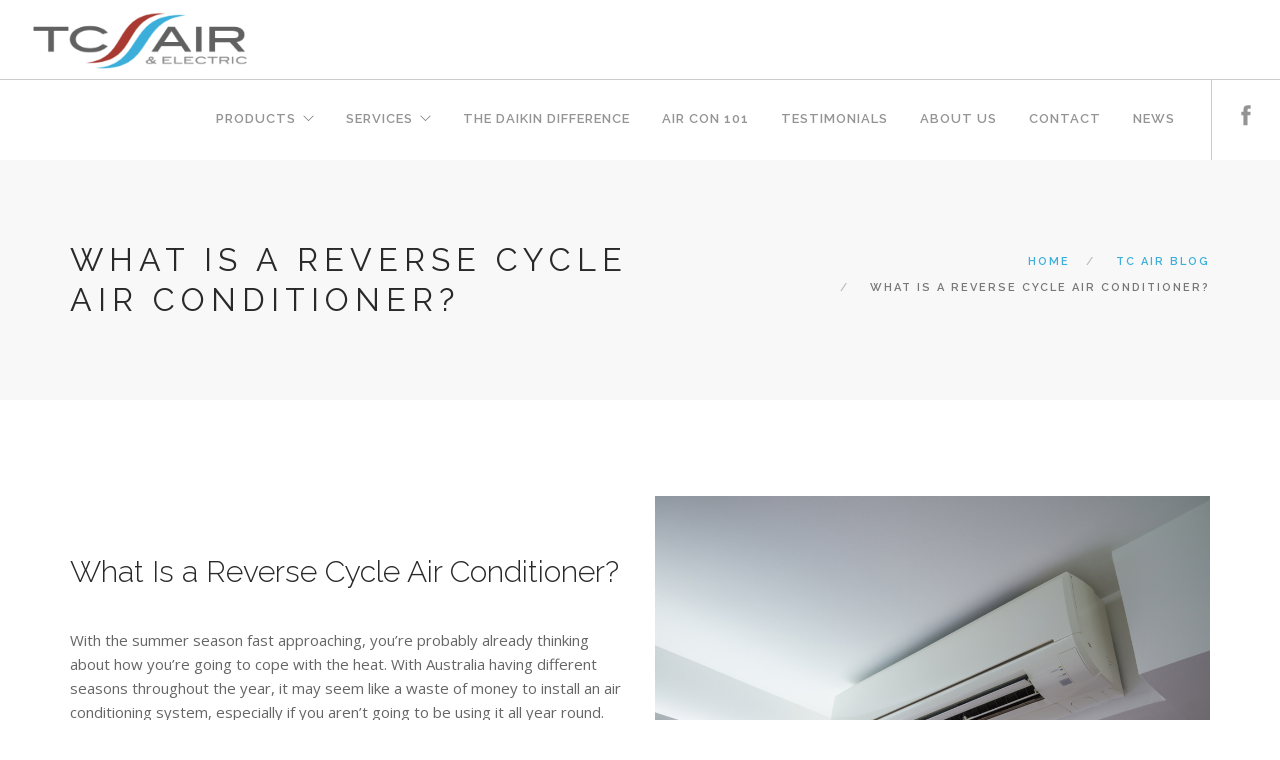

--- FILE ---
content_type: text/html; charset=UTF-8
request_url: https://www.tcair.com.au/what-is-a-reverse-cycle-air-conditioner/
body_size: 11003
content:
<!doctype html>
<html lang="en-AU">

<head>
	<!-- Global site tag (gtag.js) - Google Analytics -->
<script async src="https://www.googletagmanager.com/gtag/js?id=UA-203711788-1"></script>
<script>
  window.dataLayer = window.dataLayer || [];
  function gtag(){dataLayer.push(arguments);}
  gtag('js', new Date());

  gtag('config', 'UA-203711788-1');
</script>
	<meta charset="UTF-8">
	<meta name="viewport" content="width=device-width, initial-scale=1.0">
	<link rel="pingback" href="https://www.tcair.com.au/xmlrpc.php" />
	<meta name='robots' content='index, follow, max-image-preview:large, max-snippet:-1, max-video-preview:-1' />
	<style>img:is([sizes="auto" i], [sizes^="auto," i]) { contain-intrinsic-size: 3000px 1500px }</style>
	
	<!-- This site is optimized with the Yoast SEO plugin v26.8 - https://yoast.com/product/yoast-seo-wordpress/ -->
	<title>What Is a Reverse Cycle Air Conditioner? - TC AIR</title><link rel="preload" as="style" href="https://fonts.googleapis.com/css?family=Open%20Sans%3A400%2C500%2C600%7CRaleway%3A100%2C400%2C300%2C500%2C600%2C700%7CLato%3A300%2C400%7CRaleway%3A100%2C200%2C300%2Cregular%2C500%2C600%2C700%2C800%2C900&#038;display=swap" /><link rel="stylesheet" href="https://fonts.googleapis.com/css?family=Open%20Sans%3A400%2C500%2C600%7CRaleway%3A100%2C400%2C300%2C500%2C600%2C700%7CLato%3A300%2C400%7CRaleway%3A100%2C200%2C300%2Cregular%2C500%2C600%2C700%2C800%2C900&#038;display=swap" media="print" onload="this.media='all'" /><noscript><link rel="stylesheet" href="https://fonts.googleapis.com/css?family=Open%20Sans%3A400%2C500%2C600%7CRaleway%3A100%2C400%2C300%2C500%2C600%2C700%7CLato%3A300%2C400%7CRaleway%3A100%2C200%2C300%2Cregular%2C500%2C600%2C700%2C800%2C900&#038;display=swap" /></noscript>
	<meta name="description" content="A reverse cycle air conditioner is a device that can both heat up and cool down your home. This is possible because the refrigeration process can be reversed." />
	<link rel="canonical" href="https://www.tcair.com.au/what-is-a-reverse-cycle-air-conditioner/" />
	<meta property="og:locale" content="en_US" />
	<meta property="og:type" content="article" />
	<meta property="og:title" content="What Is a Reverse Cycle Air Conditioner? - TC AIR" />
	<meta property="og:description" content="A reverse cycle air conditioner is a device that can both heat up and cool down your home. This is possible because the refrigeration process can be reversed." />
	<meta property="og:url" content="https://www.tcair.com.au/what-is-a-reverse-cycle-air-conditioner/" />
	<meta property="og:site_name" content="TC AIR" />
	<meta property="article:published_time" content="2022-12-04T23:20:18+00:00" />
	<meta name="author" content="TC Air &amp; Electric" />
	<meta name="twitter:card" content="summary_large_image" />
	<meta name="twitter:label1" content="Written by" />
	<meta name="twitter:data1" content="TC Air &amp; Electric" />
	<meta name="twitter:label2" content="Est. reading time" />
	<meta name="twitter:data2" content="2 minutes" />
	<script type="application/ld+json" class="yoast-schema-graph">{"@context":"https://schema.org","@graph":[{"@type":"Article","@id":"https://www.tcair.com.au/what-is-a-reverse-cycle-air-conditioner/#article","isPartOf":{"@id":"https://www.tcair.com.au/what-is-a-reverse-cycle-air-conditioner/"},"author":{"name":"TC Air &amp; Electric","@id":"https://www.tcair.com.au/#/schema/person/b1f76ede0af5d4997925db52c871ed66"},"headline":"What Is a Reverse Cycle Air Conditioner?","datePublished":"2022-12-04T23:20:18+00:00","mainEntityOfPage":{"@id":"https://www.tcair.com.au/what-is-a-reverse-cycle-air-conditioner/"},"wordCount":591,"articleSection":["Uncategorized"],"inLanguage":"en-AU"},{"@type":"WebPage","@id":"https://www.tcair.com.au/what-is-a-reverse-cycle-air-conditioner/","url":"https://www.tcair.com.au/what-is-a-reverse-cycle-air-conditioner/","name":"What Is a Reverse Cycle Air Conditioner? - TC AIR","isPartOf":{"@id":"https://www.tcair.com.au/#website"},"datePublished":"2022-12-04T23:20:18+00:00","author":{"@id":"https://www.tcair.com.au/#/schema/person/b1f76ede0af5d4997925db52c871ed66"},"description":"A reverse cycle air conditioner is a device that can both heat up and cool down your home. This is possible because the refrigeration process can be reversed.","breadcrumb":{"@id":"https://www.tcair.com.au/what-is-a-reverse-cycle-air-conditioner/#breadcrumb"},"inLanguage":"en-AU","potentialAction":[{"@type":"ReadAction","target":["https://www.tcair.com.au/what-is-a-reverse-cycle-air-conditioner/"]}]},{"@type":"BreadcrumbList","@id":"https://www.tcair.com.au/what-is-a-reverse-cycle-air-conditioner/#breadcrumb","itemListElement":[{"@type":"ListItem","position":1,"name":"Home","item":"https://www.tcair.com.au/"},{"@type":"ListItem","position":2,"name":"What Is a Reverse Cycle Air Conditioner?"}]},{"@type":"WebSite","@id":"https://www.tcair.com.au/#website","url":"https://www.tcair.com.au/","name":"TC AIR","description":"Supplying Residential Air Conditioning in the Illawarra","potentialAction":[{"@type":"SearchAction","target":{"@type":"EntryPoint","urlTemplate":"https://www.tcair.com.au/?s={search_term_string}"},"query-input":{"@type":"PropertyValueSpecification","valueRequired":true,"valueName":"search_term_string"}}],"inLanguage":"en-AU"},{"@type":"Person","@id":"https://www.tcair.com.au/#/schema/person/b1f76ede0af5d4997925db52c871ed66","name":"TC Air &amp; Electric","image":{"@type":"ImageObject","inLanguage":"en-AU","@id":"https://www.tcair.com.au/#/schema/person/image/","url":"https://secure.gravatar.com/avatar/4c2c899f82a1d6c687bf9abfb58933c3aa53bb4d8df2403950716749856ba554?s=96&d=mm&r=g","contentUrl":"https://secure.gravatar.com/avatar/4c2c899f82a1d6c687bf9abfb58933c3aa53bb4d8df2403950716749856ba554?s=96&d=mm&r=g","caption":"TC Air &amp; Electric"},"sameAs":["http://tcair.com.au"],"url":"https://www.tcair.com.au/author/local-search/"}]}</script>
	<!-- / Yoast SEO plugin. -->


<link rel='dns-prefetch' href='//fonts.googleapis.com' />
<link rel='dns-prefetch' href='//tcair.com.au' />
<link href='https://fonts.gstatic.com' crossorigin rel='preconnect' />
<link rel="alternate" type="application/rss+xml" title="TC AIR &raquo; Feed" href="https://www.tcair.com.au/feed/" />
<link rel="alternate" type="application/rss+xml" title="TC AIR &raquo; Comments Feed" href="https://www.tcair.com.au/comments/feed/" />
<style id='wp-emoji-styles-inline-css' type='text/css'>

	img.wp-smiley, img.emoji {
		display: inline !important;
		border: none !important;
		box-shadow: none !important;
		height: 1em !important;
		width: 1em !important;
		margin: 0 0.07em !important;
		vertical-align: -0.1em !important;
		background: none !important;
		padding: 0 !important;
	}
</style>
<link data-minify="1" rel='stylesheet' id='js_composer_front-css' href='https://www.tcair.com.au/wp-content/cache/min/1/wp-content/plugins/js_composer/assets/css/js_composer.min.css?ver=1768325589' type='text/css' media='all' />
<link data-minify="1" rel='stylesheet' id='js_composer_custom_css-css' href='https://www.tcair.com.au/wp-content/cache/min/1/wp-content/uploads/js_composer/custom.css?ver=1768325589' type='text/css' media='all' />



<link data-minify="1" rel='stylesheet' id='ebor-bootstrap-css' href='https://www.tcair.com.au/wp-content/cache/min/1/wp-content/themes/foundry/style/css/bootstrap.css?ver=1768325589' type='text/css' media='all' />
<link data-minify="1" rel='stylesheet' id='ebor-plugins-css' href='https://www.tcair.com.au/wp-content/cache/min/1/wp-content/themes/foundry/style/css/plugins.css?ver=1768325589' type='text/css' media='all' />
<link data-minify="1" rel='stylesheet' id='ebor-fonts-css' href='https://www.tcair.com.au/wp-content/cache/min/1/wp-content/themes/foundry/style/css/fonts.css?ver=1768325589' type='text/css' media='all' />
<link data-minify="1" rel='stylesheet' id='ebor-theme-styles-css' href='https://www.tcair.com.au/wp-content/cache/min/1/wp-content/uploads/wp-less-cache/ebor-theme-styles.css?ver=1768325589' type='text/css' media='all' />
<link data-minify="1" rel='stylesheet' id='ebor-style-css' href='https://www.tcair.com.au/wp-content/cache/min/1/wp-content/themes/foundry/style.css?ver=1768325589' type='text/css' media='all' />
<style id='ebor-style-inline-css' type='text/css'>

			.nav-bar {
				height: 80px;
				max-height: 80px;
				line-height: 78px;	
			}
			.nav-bar > .module.left > a {
				height: 80px;
			}
			@media all and ( min-width: 992px ){
				.nav-bar .module, .nav-bar .module-group {
					height: 80px;
				}
			}
			.widget-handle .cart .label {
				top: 13px;
			}
			.module.widget-handle.mobile-toggle {
				line-height: 78px;	
				max-height: 80px;
			}
			.module-group.right .module.left:first-child {
				padding-right: 36px;
			}
			.menu > li ul {
				width: 221px;
			}
			.mega-menu > li {
				width: 221px !important;
			}
		h3.mb0.inline-block {
position: absolute;
text-align: center;
}

.btn {
width: auto;
padding: 0,0,0,0;
margin: 0 auto;
}

i.icon.icon-lg.ti-facebook {
font-size: 50px;
}

i.icon.icon-lg.ti-instagram {
font-size: 50px;
}

.nav-utility {
background-color: #e9eaeb;
height: 35px;
line-height: 32px;
}

.sub .p, span {
letter-spacing: 1px; 
font-weight: 600;
}

.nav-utility {
border-bottom: none;
}

.nav-utility .module.left {
float: right;
}

.menu li a {
    font-size: 13px;
    text-transform: uppercase;
    font-weight: 600;
    letter-spacing: 1px;
    color: #292929;;
    opacity: 0.5;
    transition: all 0.3s ease;
    -webkit-transition: all 0.3s ease;
    -moz-transition: all 0.3s ease;
}

.btn, .woocommerce #respond input#submit, .woocommerce a.button,
.woocommerce button.button, .woocommerce input.button, .woocommerce #respond input#submit.alt,
.woocommerce a.button.alt, .woocommerce button.button.alt, .woocommerce input.button.alt,
.woocommerce a.added_to_cart, .cart_form {
    font-family: "Helvetica Neue", Helvetica, Arial, sans-serif;
padding: 0 15px;
}

.btn-sm {
    height: 30px;
    font-size: 12px;
    line-height: 27px;
    min-width: 0;
}

.btn, .woocommerce #respond input#submit, .woocommerce a.button, .woocommerce button.button, .woocommerce input.button, .woocommerce #respond input#submit.alt, .woocommerce a.button.alt, .woocommerce button.button.alt, .woocommerce input.button.alt, .woocommerce a.added_to_cart, .cart_form {
font-size: 14px;
letter-spacing: 2px;
}

.label {
display: none;
}
.rlcenter {
 text-align: center !important; 
}

</style>
<style id='rocket-lazyload-inline-css' type='text/css'>
.rll-youtube-player{position:relative;padding-bottom:56.23%;height:0;overflow:hidden;max-width:100%;}.rll-youtube-player:focus-within{outline: 2px solid currentColor;outline-offset: 5px;}.rll-youtube-player iframe{position:absolute;top:0;left:0;width:100%;height:100%;z-index:100;background:0 0}.rll-youtube-player img{bottom:0;display:block;left:0;margin:auto;max-width:100%;width:100%;position:absolute;right:0;top:0;border:none;height:auto;-webkit-transition:.4s all;-moz-transition:.4s all;transition:.4s all}.rll-youtube-player img:hover{-webkit-filter:brightness(75%)}.rll-youtube-player .play{height:100%;width:100%;left:0;top:0;position:absolute;background:url(https://www.tcair.com.au/wp-content/plugins/wp-rocket/assets/img/youtube.png) no-repeat center;background-color: transparent !important;cursor:pointer;border:none;}
</style>
<link data-minify="1" rel='stylesheet' id='call-now-button-modern-style-css' href='https://www.tcair.com.au/wp-content/cache/min/1/wp-content/plugins/call-now-button/resources/style/modern.css?ver=1768325590' type='text/css' media='all' />
<script type="text/javascript" src="https://www.tcair.com.au/wp-includes/js/jquery/jquery.min.js?ver=3.7.1" id="jquery-core-js"></script>
<script type="text/javascript" src="https://www.tcair.com.au/wp-includes/js/jquery/jquery-migrate.min.js?ver=3.4.1" id="jquery-migrate-js"></script>
<link rel="https://api.w.org/" href="https://www.tcair.com.au/wp-json/" /><link rel="alternate" title="JSON" type="application/json" href="https://www.tcair.com.au/wp-json/wp/v2/posts/1561" /><link rel="EditURI" type="application/rsd+xml" title="RSD" href="https://www.tcair.com.au/xmlrpc.php?rsd" />
<meta name="generator" content="WordPress 6.8.3" />
<link rel='shortlink' href='https://www.tcair.com.au/?p=1561' />
<link rel="alternate" title="oEmbed (JSON)" type="application/json+oembed" href="https://www.tcair.com.au/wp-json/oembed/1.0/embed?url=https%3A%2F%2Fwww.tcair.com.au%2Fwhat-is-a-reverse-cycle-air-conditioner%2F" />
<link rel="alternate" title="oEmbed (XML)" type="text/xml+oembed" href="https://www.tcair.com.au/wp-json/oembed/1.0/embed?url=https%3A%2F%2Fwww.tcair.com.au%2Fwhat-is-a-reverse-cycle-air-conditioner%2F&#038;format=xml" />
<!-- start Simple Custom CSS and JS -->
<meta name="google-site-verification" content="2vVIUido1S2BTHNhBNOpfP08Pz01v0j5i_dkKs2DCNw" />

<!-- end Simple Custom CSS and JS -->
<!-- start Simple Custom CSS and JS -->
<!-- Google Tag Manager -->
<script>(function(w,d,s,l,i){w[l]=w[l]||[];w[l].push({'gtm.start':
new Date().getTime(),event:'gtm.js'});var f=d.getElementsByTagName(s)[0],
j=d.createElement(s),dl=l!='dataLayer'?'&l='+l:'';j.async=true;j.src=
'https://www.googletagmanager.com/gtm.js?id='+i+dl;f.parentNode.insertBefore(j,f);
})(window,document,'script','dataLayer','GTM-5GVNSMW');</script>
<!-- End Google Tag Manager -->
<!-- end Simple Custom CSS and JS -->
<!-- start Simple Custom CSS and JS -->
<!-- Global site tag (gtag.js) - Google Analytics -->
<script async src="https://www.googletagmanager.com/gtag/js?id=UA-230747848-1"></script>
<script>
  window.dataLayer = window.dataLayer || [];
  function gtag(){dataLayer.push(arguments);}
  gtag('js', new Date());

  gtag('config', 'UA-230747848-1');
</script>
<!-- end Simple Custom CSS and JS -->
	<link rel="preconnect" href="https://fonts.googleapis.com">
	<link rel="preconnect" href="https://fonts.gstatic.com">
	<meta name="google-site-verification" content="g1nsrrNeW4GZG7TDX4ZOJJTNnKKY-r5AM1ET8HXI8vU" />

<!-- Global site tag (gtag.js) - Google Analytics -->
<script async src="https://www.googletagmanager.com/gtag/js?id=UA-145231767-1"></script>
<script>
  window.dataLayer = window.dataLayer || [];
  function gtag(){dataLayer.push(arguments);}
  gtag('js', new Date());

  gtag('config', 'UA-145231767-1');
</script><style type="text/css">.recentcomments a{display:inline !important;padding:0 !important;margin:0 !important;}</style><meta name="generator" content="Powered by Visual Composer - drag and drop page builder for WordPress."/>
<!--[if lte IE 9]><link rel="stylesheet" type="text/css" href="https://www.tcair.com.au/wp-content/plugins/js_composer/assets/css/vc_lte_ie9.min.css" media="screen"><![endif]--><link rel="icon" href="https://www.tcair.com.au/wp-content/uploads/2017/09/cropped-cropped-TC-favicon-sq-2-32x32.png" sizes="32x32" />
<link rel="icon" href="https://www.tcair.com.au/wp-content/uploads/2017/09/cropped-cropped-TC-favicon-sq-2-192x192.png" sizes="192x192" />
<link rel="apple-touch-icon" href="https://www.tcair.com.au/wp-content/uploads/2017/09/cropped-cropped-TC-favicon-sq-2-180x180.png" />
<meta name="msapplication-TileImage" content="https://www.tcair.com.au/wp-content/uploads/2017/09/cropped-cropped-TC-favicon-sq-2-270x270.png" />
	<style id="egf-frontend-styles" type="text/css">
		p {font-size: 15px!important;} h1 {} h2 {} h3 {} h4 {} h5 {} h6 {} 	</style>
	<style type="text/css" data-type="vc_shortcodes-custom-css">.vc_custom_1660273095855{padding-bottom: 50px !important;}</style><noscript><style type="text/css"> .wpb_animate_when_almost_visible { opacity: 1; }</style></noscript><noscript><style id="rocket-lazyload-nojs-css">.rll-youtube-player, [data-lazy-src]{display:none !important;}</style></noscript>

</head>

<body class="wp-singular post-template-default single single-post postid-1561 single-format-standard wp-theme-foundry normal-layout parallax-3d btn-regular custom-forms wpb-js-composer js-comp-ver-5.2.1 vc_responsive">


<div class="nav-container">
 
    <nav>
        <div class="nav-bar">
        
            <div class="module left">
                <a href="https://www.tcair.com.au/">
                    <img class="logo logo-light" alt="TC AIR" src="" />
                    <img width="216" height="72" class="logo logo-dark" alt="TC AIR" src="data:image/svg+xml,%3Csvg%20xmlns='http://www.w3.org/2000/svg'%20viewBox='0%200%20216%2072'%3E%3C/svg%3E" data-lazy-src="https://www.tcair.com.au/wp-content/uploads/2025/11/tc-air-illawarra-air-conditioning-logo-xs.png" /><noscript><img width="216" height="72" class="logo logo-dark" alt="TC AIR" src="https://www.tcair.com.au/wp-content/uploads/2025/11/tc-air-illawarra-air-conditioning-logo-xs.png" /></noscript>
                </a>
            </div>
            
            <div class="module widget-handle mobile-toggle right visible-sm visible-xs">
                <i class="ti-menu"></i>
            </div>
            
            <div class="module-group right">
            
                <div class="module left">
                    <ul id="menu-tc-air" class="menu"><li id="menu-item-254" class="menu-item menu-item-type-post_type menu-item-object-page menu-item-has-children menu-item-254 has-dropdown"><a href="https://www.tcair.com.au/products/">Products</a>
<ul role="menu" class=" subnav">
	<li id="menu-item-1311" class="menu-item menu-item-type-post_type menu-item-object-page menu-item-1311"><a href="https://www.tcair.com.au/products/daikin-split-system-air-conditioning/">Daikin Split System Air Conditioning</a></li>
	<li id="menu-item-266" class="menu-item menu-item-type-post_type menu-item-object-page menu-item-266"><a href="https://www.tcair.com.au/products/daikin-multi-split-air-conditioning/">Daikin Multi Split Air Conditioning</a></li>
	<li id="menu-item-267" class="menu-item menu-item-type-post_type menu-item-object-page menu-item-267"><a href="https://www.tcair.com.au/products/daikin-ducted-air-conditioning/">Daikin Ducted Air Conditioning</a></li>
	<li id="menu-item-262" class="menu-item menu-item-type-post_type menu-item-object-page menu-item-262"><a href="https://www.tcair.com.au/products/fujitsu-split-system-air-conditioning/">Fujitsu Split System Air Conditioning</a></li>
	<li id="menu-item-263" class="menu-item menu-item-type-post_type menu-item-object-page menu-item-263"><a href="https://www.tcair.com.au/products/fujitsu-multi-split-air-conditioning/">Fujitsu Multi Split Air Conditioning</a></li>
	<li id="menu-item-264" class="menu-item menu-item-type-post_type menu-item-object-page menu-item-264"><a href="https://www.tcair.com.au/products/fujitsu-ducted-air-conditioning/">Fujitsu Ducted Air Conditioning</a></li>
	<li id="menu-item-415" class="menu-item menu-item-type-post_type menu-item-object-page menu-item-415"><a href="https://www.tcair.com.au/products/air-conditioning-controllers/">Air Conditioning Controllers</a></li>
</ul>
</li>
<li id="menu-item-1507" class="menu-item menu-item-type-custom menu-item-object-custom menu-item-has-children menu-item-1507 has-dropdown"><a href="#">Services</a>
<ul role="menu" class=" subnav">
	<li id="menu-item-1508" class="menu-item menu-item-type-post_type menu-item-object-page menu-item-1508"><a href="https://www.tcair.com.au/residential-air-conditioning/">Residential Services</a></li>
	<li id="menu-item-1555" class="menu-item menu-item-type-post_type menu-item-object-page menu-item-1555"><a href="https://www.tcair.com.au/ducted-air-conditioning/">Ducted Air Conditioning</a></li>
	<li id="menu-item-1599" class="menu-item menu-item-type-post_type menu-item-object-page menu-item-1599"><a href="https://www.tcair.com.au/air-conditioning-repairs/">Air Conditioning Repairs</a></li>
</ul>
</li>
<li id="menu-item-255" class="menu-item menu-item-type-post_type menu-item-object-page menu-item-255"><a href="https://www.tcair.com.au/the-daikin-difference/">The Daikin Difference</a></li>
<li id="menu-item-257" class="menu-item menu-item-type-post_type menu-item-object-page menu-item-257"><a href="https://www.tcair.com.au/air-con-101/">Air Con 101</a></li>
<li id="menu-item-258" class="menu-item menu-item-type-post_type menu-item-object-page menu-item-258"><a href="https://www.tcair.com.au/testimonials/">Testimonials</a></li>
<li id="menu-item-259" class="menu-item menu-item-type-post_type menu-item-object-page menu-item-259"><a href="https://www.tcair.com.au/about-us/">About Us</a></li>
<li id="menu-item-1445" class="menu-item menu-item-type-post_type menu-item-object-page menu-item-1445"><a href="https://www.tcair.com.au/contact-us/">Contact</a></li>
<li id="menu-item-261" class="menu-item menu-item-type-post_type menu-item-object-page menu-item-261"><a href="https://www.tcair.com.au/blog/">News</a></li>
</ul>                </div>
				
				<div class="module widget-handle left">
    <ul class="list-inline social-list">
    	<li>
					      <a href="https://www.facebook.com/profile.php?id=100087163284143" target="_blank">
						      <i class="ti-facebook"></i>
					      </a>
					  </li>    </ul>
</div>                
            </div>

        </div>
    </nav>
    
</div>
<div class="main-container"><section class="page-title page-title-4 bg-secondary">
				<div class="container">
				    <div class="row">
				    
				        <div class="col-md-6">
				            <h3 class="uppercase mb0">
				            	 What Is a Reverse Cycle Air Conditioner?
				            </h3>
				        </div>
				        
				        <div class="col-md-6 text-right">
				        	<ol class="breadcrumb breadcrumb-2"><li><a href="https://www.tcair.com.au/" class="home-link" rel="home">Home</a></li><li><a href="https://www.tcair.com.au/what-is-a-reverse-cycle-air-conditioner/">TC Air Blog</a></li><li class="active">What Is a Reverse Cycle Air Conditioner?</li></ol>
				        </div>
				        
				    </div>
				</div>
			</section>
		
<div class="ebor-page-wrapper">
	<a id="home" class="in-page-link" href="#"></a>
	<section class="  light-wrapper pb0 vc_row wpb_row vc_row-fluid light-wrapper pb0"><div class="container "><div class="row v-align-children"><div class="wpb_column vc_column_container col-md-6"><div class="vc_column-inner "><div class="wpb_wrapper"><h1 style="font-size: 30px;text-align: left;font-family:Raleway;font-weight:300;font-style:normal" class="vc_custom_heading" >What Is a Reverse Cycle Air Conditioner?</h1>
	<div class="wpb_text_column wpb_content_element " >
		<div class="wpb_wrapper">
			<p>With the summer season fast approaching, you&#8217;re probably already thinking about how you&#8217;re going to cope with the heat. With Australia having different seasons throughout the year, it may seem like a waste of money to install an air conditioning system, especially if you aren&#8217;t going to be using it all year round.</p>
<p>But thanks to advances in modern technology, there are now cost-effective options available that can be used throughout the year. Let&#8217;s take a closer look at reverse-cycle air conditioners below and explore how they work.<span style="font-size: 1rem;"></p>

		</div>
	</div>
</div></div></div><div class="wpb_column vc_column_container col-md-6"><div class="vc_column-inner "><div class="wpb_wrapper">
	<div  class="wpb_single_image wpb_content_element vc_align_right">
		
		<figure class="wpb_wrapper vc_figure">
			<div class="vc_single_image-wrapper   vc_box_border_grey"><img fetchpriority="high" decoding="async" width="1000" height="668" src="data:image/svg+xml,%3Csvg%20xmlns='http://www.w3.org/2000/svg'%20viewBox='0%200%201000%20668'%3E%3C/svg%3E" class="vc_single_image-img attachment-full" alt="Air Conditioner In Bedroom" data-lazy-srcset="https://www.tcair.com.au/wp-content/uploads/2022/08/Air-Conditioner-In-Bedroom.jpg 1000w, https://www.tcair.com.au/wp-content/uploads/2022/08/Air-Conditioner-In-Bedroom-300x200.jpg 300w, https://www.tcair.com.au/wp-content/uploads/2022/08/Air-Conditioner-In-Bedroom-768x513.jpg 768w, https://www.tcair.com.au/wp-content/uploads/2022/08/Air-Conditioner-In-Bedroom-600x400.jpg 600w" data-lazy-sizes="(max-width: 1000px) 100vw, 1000px" data-lazy-src="https://www.tcair.com.au/wp-content/uploads/2022/08/Air-Conditioner-In-Bedroom.jpg" /><noscript><img fetchpriority="high" decoding="async" width="1000" height="668" src="https://www.tcair.com.au/wp-content/uploads/2022/08/Air-Conditioner-In-Bedroom.jpg" class="vc_single_image-img attachment-full" alt="Air Conditioner In Bedroom" srcset="https://www.tcair.com.au/wp-content/uploads/2022/08/Air-Conditioner-In-Bedroom.jpg 1000w, https://www.tcair.com.au/wp-content/uploads/2022/08/Air-Conditioner-In-Bedroom-300x200.jpg 300w, https://www.tcair.com.au/wp-content/uploads/2022/08/Air-Conditioner-In-Bedroom-768x513.jpg 768w, https://www.tcair.com.au/wp-content/uploads/2022/08/Air-Conditioner-In-Bedroom-600x400.jpg 600w" sizes="(max-width: 1000px) 100vw, 1000px" /></noscript></div>
		</figure>
	</div>
</div></div></div></div></div></section><section class="  light-wrapper pt0 pb0 vc_row wpb_row vc_row-fluid light-wrapper pt0 pb0"><div class="container "><div class="row "><div class="wpb_column vc_column_container col-md-12"><div class="vc_column-inner "><div class="wpb_wrapper"><div class="vc_row wpb_row vc_inner vc_row-fluid vc_custom_1660273095855"><div class="wpb_column vc_column_container col-md-12"><div class="vc_column-inner "><div class="wpb_wrapper"><h2 style="text-align: left;font-family:Raleway;font-weight:300;font-style:normal" class="vc_custom_heading" >What is a reverse cycle air conditioner &amp; what does it do?</h2>
	<div class="wpb_text_column wpb_content_element " >
		<div class="wpb_wrapper">
			<p>A reverse cycle air conditioner is a device that can both heat up and cool down your home. This is possible because the refrigeration process can be reversed, meaning it&#8217;s able to circulate warm air in winter and cold air in summer.</p>

		</div>
	</div>
<h2 style="text-align: left;font-family:Raleway;font-weight:300;font-style:normal" class="vc_custom_heading" >What are the benefits of a reverse cycle air conditioner?</h2>
	<div class="wpb_text_column wpb_content_element " >
		<div class="wpb_wrapper">
			<p></span>As 2-in-1 systems, reverse cycle air conditioners take up much less space in your home compared to separate AC and heating units. But perhaps one of the greatest advantages of these systems is that they are very efficient, transferring up to three or more units of heat from every unit of electricity used during their operation.</p>
<p>Their energy efficiency is also a huge advantage at a time when energy prices are rising across the world. Plus, because the system uses heat absorbed from the air of its surroundings rather than consuming fuel, it&#8217;s typically cheaper to run compared to gas and electric heaters.</p>
<p>Some other benefits of reverse-cycle air conditioners include:</p>
<ul>
<li>They remain cool to touch at all times, making them safe around children and pets</li>
<li>There are no exposed elements or flames</li>
<li>They have a lifetime of up to 20 years, so the upfront cost is worth it</li>
<li>They filter and dehumidify air, helping to create a comfortable living environment</li>
</ul>
<p><span style="font-size: 1rem;"></p>

		</div>
	</div>
<h2 style="text-align: left;font-family:Raleway;font-weight:300;font-style:normal" class="vc_custom_heading" >Where to get a reverse cycle air conditioner</h2>
	<div class="wpb_text_column wpb_content_element " >
		<div class="wpb_wrapper">
			<p>At TC Air and Electric, we offer a wide range of air conditioners, including split system air conditioning and deducted air conditioning, as well as related services, so make sure to browse our site to find the right system for you and your home. Our team is always happy to help, so for any further questions, make sure to get in contact with us today. </span></p>

		</div>
	</div>
</div></div></div></div></div></div></div></div></div></section>
<div class="clearfix"></div></div>

<footer class="footer-1 bg-dark">

    <div class="container">
    
        <div class="row">
        	<div class="col-md-3 col-sm-6"><div id="text-3" class="widget widget_text"><h6 class="title">Daikin</h6><hr />			<div class="textwidget"><p><a href="https://www.tcair.com.au/products/daikin-split-system-air-conditioning/">Split System</a></p>
<p><a href="https://www.tcair.com.au/products/daikin-multi-split-air-conditioning/">Multi System</a></p>
<p><a href="https://www.tcair.com.au/products/daikin-ducted-air-conditioning/">Ducted System</a></p>
<p><a href="https://www.tcair.com.au/the-daikin-difference/">The Daikin Difference</a></p>
</div>
		</div></div><div class="col-md-3 col-sm-6"><div id="text-4" class="widget widget_text"><h6 class="title">Fujitsu</h6><hr />			<div class="textwidget"><p><a href="https://www.tcair.com.au/products/fujitsu-split-system-air-conditioning/">Split System</a></p>
<p><a href="https://www.tcair.com.au/products/fujitsu-multi-split-air-conditioning/">Multi System</a></p>
<p><a href="https://www.tcair.com.au/products/fujitsu-ducted-air-conditioning/">Ducted System</a></p>
</div>
		</div></div><div class="col-md-3 col-sm-6"><div id="text-5" class="widget widget_text"><h6 class="title">Promotions</h6><hr />			<div class="textwidget"></div>
		</div></div><div class="col-md-3 col-sm-6"><div id="text-6" class="widget widget_text"><h6 class="title">Contact Us</h6><hr />			<div class="textwidget"><p>Address : 21 Jardine St, Fairy Meadow NSW 2519, Australia</p>
<p>Phone : <a href="tel:0242229988">02 4222 9988</a></p>
<p><a href="https://www.tcair.com.au/contact-us/">Get in Touch</a></p>
<p>RTA No: AU09136</p>
</div>
		</div></div><div class="clear"></div>        </div>

        <div class="row">
        
            <div class="col-sm-6">
                <span class="sub">
                	<p class="rlcenter">Copyright 2019 © TC AIR &amp; Electric Pty Ltd</p>                </span>
            </div>
            
            <div class="col-sm-6 text-right">
                <ul class="list-inline social-list">
                                    </ul>
            </div>
            
        </div>
        
    </div>

    <a class="btn btn-sm fade-half back-to-top inner-link" href="#top">Top</a>
    
</footer>	

</div><!--/body-wrapper-->

<script type="speculationrules">
{"prefetch":[{"source":"document","where":{"and":[{"href_matches":"\/*"},{"not":{"href_matches":["\/wp-*.php","\/wp-admin\/*","\/wp-content\/uploads\/*","\/wp-content\/*","\/wp-content\/plugins\/*","\/wp-content\/themes\/foundry\/*","\/*\\?(.+)"]}},{"not":{"selector_matches":"a[rel~=\"nofollow\"]"}},{"not":{"selector_matches":".no-prefetch, .no-prefetch a"}}]},"eagerness":"conservative"}]}
</script>
<!-- Call Now Button 1.5.5 (https://callnowbutton.com) [renderer:modern]-->
<a data-bg=""  href="tel:1" id="callnowbutton" class="call-now-button cnb-zoom-100 cnb-zindex-1 cnb-text cnb-single cnb-1 cnb-displaymode cnb-displaymode-mobile-only rocket-lazyload" style=" background-color:1;" onclick='_gaq.push(["_trackEvent", "Contact", "Call Now Button", "Phone"]);return gtag_report_conversion("tel:1");'><span>1</span></a>
<script type="text/javascript" id="rocket-browser-checker-js-after">
/* <![CDATA[ */
"use strict";var _createClass=function(){function defineProperties(target,props){for(var i=0;i<props.length;i++){var descriptor=props[i];descriptor.enumerable=descriptor.enumerable||!1,descriptor.configurable=!0,"value"in descriptor&&(descriptor.writable=!0),Object.defineProperty(target,descriptor.key,descriptor)}}return function(Constructor,protoProps,staticProps){return protoProps&&defineProperties(Constructor.prototype,protoProps),staticProps&&defineProperties(Constructor,staticProps),Constructor}}();function _classCallCheck(instance,Constructor){if(!(instance instanceof Constructor))throw new TypeError("Cannot call a class as a function")}var RocketBrowserCompatibilityChecker=function(){function RocketBrowserCompatibilityChecker(options){_classCallCheck(this,RocketBrowserCompatibilityChecker),this.passiveSupported=!1,this._checkPassiveOption(this),this.options=!!this.passiveSupported&&options}return _createClass(RocketBrowserCompatibilityChecker,[{key:"_checkPassiveOption",value:function(self){try{var options={get passive(){return!(self.passiveSupported=!0)}};window.addEventListener("test",null,options),window.removeEventListener("test",null,options)}catch(err){self.passiveSupported=!1}}},{key:"initRequestIdleCallback",value:function(){!1 in window&&(window.requestIdleCallback=function(cb){var start=Date.now();return setTimeout(function(){cb({didTimeout:!1,timeRemaining:function(){return Math.max(0,50-(Date.now()-start))}})},1)}),!1 in window&&(window.cancelIdleCallback=function(id){return clearTimeout(id)})}},{key:"isDataSaverModeOn",value:function(){return"connection"in navigator&&!0===navigator.connection.saveData}},{key:"supportsLinkPrefetch",value:function(){var elem=document.createElement("link");return elem.relList&&elem.relList.supports&&elem.relList.supports("prefetch")&&window.IntersectionObserver&&"isIntersecting"in IntersectionObserverEntry.prototype}},{key:"isSlowConnection",value:function(){return"connection"in navigator&&"effectiveType"in navigator.connection&&("2g"===navigator.connection.effectiveType||"slow-2g"===navigator.connection.effectiveType)}}]),RocketBrowserCompatibilityChecker}();
/* ]]> */
</script>
<script type="text/javascript" id="rocket-preload-links-js-extra">
/* <![CDATA[ */
var RocketPreloadLinksConfig = {"excludeUris":"\/(.+\/)?feed\/?.+\/?|\/(?:.+\/)?embed\/|\/(index\\.php\/)?wp\\-json(\/.*|$)|\/wp-admin\/|\/logout\/|\/wp-login.php","usesTrailingSlash":"1","imageExt":"jpg|jpeg|gif|png|tiff|bmp|webp|avif","fileExt":"jpg|jpeg|gif|png|tiff|bmp|webp|avif|php|pdf|html|htm","siteUrl":"https:\/\/www.tcair.com.au","onHoverDelay":"100","rateThrottle":"3"};
/* ]]> */
</script>
<script type="text/javascript" id="rocket-preload-links-js-after">
/* <![CDATA[ */
(function() {
"use strict";var r="function"==typeof Symbol&&"symbol"==typeof Symbol.iterator?function(e){return typeof e}:function(e){return e&&"function"==typeof Symbol&&e.constructor===Symbol&&e!==Symbol.prototype?"symbol":typeof e},e=function(){function i(e,t){for(var n=0;n<t.length;n++){var i=t[n];i.enumerable=i.enumerable||!1,i.configurable=!0,"value"in i&&(i.writable=!0),Object.defineProperty(e,i.key,i)}}return function(e,t,n){return t&&i(e.prototype,t),n&&i(e,n),e}}();function i(e,t){if(!(e instanceof t))throw new TypeError("Cannot call a class as a function")}var t=function(){function n(e,t){i(this,n),this.browser=e,this.config=t,this.options=this.browser.options,this.prefetched=new Set,this.eventTime=null,this.threshold=1111,this.numOnHover=0}return e(n,[{key:"init",value:function(){!this.browser.supportsLinkPrefetch()||this.browser.isDataSaverModeOn()||this.browser.isSlowConnection()||(this.regex={excludeUris:RegExp(this.config.excludeUris,"i"),images:RegExp(".("+this.config.imageExt+")$","i"),fileExt:RegExp(".("+this.config.fileExt+")$","i")},this._initListeners(this))}},{key:"_initListeners",value:function(e){-1<this.config.onHoverDelay&&document.addEventListener("mouseover",e.listener.bind(e),e.listenerOptions),document.addEventListener("mousedown",e.listener.bind(e),e.listenerOptions),document.addEventListener("touchstart",e.listener.bind(e),e.listenerOptions)}},{key:"listener",value:function(e){var t=e.target.closest("a"),n=this._prepareUrl(t);if(null!==n)switch(e.type){case"mousedown":case"touchstart":this._addPrefetchLink(n);break;case"mouseover":this._earlyPrefetch(t,n,"mouseout")}}},{key:"_earlyPrefetch",value:function(t,e,n){var i=this,r=setTimeout(function(){if(r=null,0===i.numOnHover)setTimeout(function(){return i.numOnHover=0},1e3);else if(i.numOnHover>i.config.rateThrottle)return;i.numOnHover++,i._addPrefetchLink(e)},this.config.onHoverDelay);t.addEventListener(n,function e(){t.removeEventListener(n,e,{passive:!0}),null!==r&&(clearTimeout(r),r=null)},{passive:!0})}},{key:"_addPrefetchLink",value:function(i){return this.prefetched.add(i.href),new Promise(function(e,t){var n=document.createElement("link");n.rel="prefetch",n.href=i.href,n.onload=e,n.onerror=t,document.head.appendChild(n)}).catch(function(){})}},{key:"_prepareUrl",value:function(e){if(null===e||"object"!==(void 0===e?"undefined":r(e))||!1 in e||-1===["http:","https:"].indexOf(e.protocol))return null;var t=e.href.substring(0,this.config.siteUrl.length),n=this._getPathname(e.href,t),i={original:e.href,protocol:e.protocol,origin:t,pathname:n,href:t+n};return this._isLinkOk(i)?i:null}},{key:"_getPathname",value:function(e,t){var n=t?e.substring(this.config.siteUrl.length):e;return n.startsWith("/")||(n="/"+n),this._shouldAddTrailingSlash(n)?n+"/":n}},{key:"_shouldAddTrailingSlash",value:function(e){return this.config.usesTrailingSlash&&!e.endsWith("/")&&!this.regex.fileExt.test(e)}},{key:"_isLinkOk",value:function(e){return null!==e&&"object"===(void 0===e?"undefined":r(e))&&(!this.prefetched.has(e.href)&&e.origin===this.config.siteUrl&&-1===e.href.indexOf("?")&&-1===e.href.indexOf("#")&&!this.regex.excludeUris.test(e.href)&&!this.regex.images.test(e.href))}}],[{key:"run",value:function(){"undefined"!=typeof RocketPreloadLinksConfig&&new n(new RocketBrowserCompatibilityChecker({capture:!0,passive:!0}),RocketPreloadLinksConfig).init()}}]),n}();t.run();
}());
/* ]]> */
</script>
<script type="text/javascript" src="https://www.tcair.com.au/wp-content/themes/foundry/style/js/bootstrap.min.js?ver=6.8.3" id="ebor-bootstrap-js"></script>
<script data-minify="1" type="text/javascript" src="https://www.tcair.com.au/wp-content/cache/min/1/wp-content/themes/foundry/style/js/plugins.js?ver=1768325590" id="ebor-plugins-js"></script>
<script data-minify="1" type="text/javascript" src="https://www.tcair.com.au/wp-content/cache/min/1/wp-content/themes/foundry/style/js/parallax.js?ver=1768325590" id="ebor-parallax-js"></script>
<script type="text/javascript" id="ebor-scripts-js-extra">
/* <![CDATA[ */
var wp_data = {"nav_height":"80","access_token":"","client_id":"","hero_animation":"fade","hero_autoplay":"false","hero_timer":"3000","all_title":"All"};
/* ]]> */
</script>
<script data-minify="1" type="text/javascript" src="https://www.tcair.com.au/wp-content/cache/min/1/wp-content/themes/foundry/style/js/scripts.js?ver=1768325590" id="ebor-scripts-js"></script>
<script type="text/javascript" src="https://www.tcair.com.au/wp-content/plugins/js_composer/assets/js/dist/js_composer_front.min.js?ver=5.2.1" id="wpb_composer_front_js-js"></script>
<script>window.lazyLoadOptions={elements_selector:"img[data-lazy-src],.rocket-lazyload,iframe[data-lazy-src]",data_src:"lazy-src",data_srcset:"lazy-srcset",data_sizes:"lazy-sizes",class_loading:"lazyloading",class_loaded:"lazyloaded",threshold:300,callback_loaded:function(element){if(element.tagName==="IFRAME"&&element.dataset.rocketLazyload=="fitvidscompatible"){if(element.classList.contains("lazyloaded")){if(typeof window.jQuery!="undefined"){if(jQuery.fn.fitVids){jQuery(element).parent().fitVids()}}}}}};window.addEventListener('LazyLoad::Initialized',function(e){var lazyLoadInstance=e.detail.instance;if(window.MutationObserver){var observer=new MutationObserver(function(mutations){var image_count=0;var iframe_count=0;var rocketlazy_count=0;mutations.forEach(function(mutation){for(var i=0;i<mutation.addedNodes.length;i++){if(typeof mutation.addedNodes[i].getElementsByTagName!=='function'){continue}
if(typeof mutation.addedNodes[i].getElementsByClassName!=='function'){continue}
images=mutation.addedNodes[i].getElementsByTagName('img');is_image=mutation.addedNodes[i].tagName=="IMG";iframes=mutation.addedNodes[i].getElementsByTagName('iframe');is_iframe=mutation.addedNodes[i].tagName=="IFRAME";rocket_lazy=mutation.addedNodes[i].getElementsByClassName('rocket-lazyload');image_count+=images.length;iframe_count+=iframes.length;rocketlazy_count+=rocket_lazy.length;if(is_image){image_count+=1}
if(is_iframe){iframe_count+=1}}});if(image_count>0||iframe_count>0||rocketlazy_count>0){lazyLoadInstance.update()}});var b=document.getElementsByTagName("body")[0];var config={childList:!0,subtree:!0};observer.observe(b,config)}},!1)</script><script data-no-minify="1" async src="https://www.tcair.com.au/wp-content/plugins/wp-rocket/assets/js/lazyload/17.5/lazyload.min.js"></script><script>function lazyLoadThumb(e){var t='<img data-lazy-src="https://i.ytimg.com/vi/ID/hqdefault.jpg" alt="" width="480" height="360"><noscript><img src="https://i.ytimg.com/vi/ID/hqdefault.jpg" alt="" width="480" height="360"></noscript>',a='<button class="play" aria-label="play Youtube video"></button>';return t.replace("ID",e)+a}function lazyLoadYoutubeIframe(){var e=document.createElement("iframe"),t="ID?autoplay=1";t+=0===this.parentNode.dataset.query.length?'':'&'+this.parentNode.dataset.query;e.setAttribute("src",t.replace("ID",this.parentNode.dataset.src)),e.setAttribute("frameborder","0"),e.setAttribute("allowfullscreen","1"),e.setAttribute("allow", "accelerometer; autoplay; encrypted-media; gyroscope; picture-in-picture"),this.parentNode.parentNode.replaceChild(e,this.parentNode)}document.addEventListener("DOMContentLoaded",function(){var e,t,p,a=document.getElementsByClassName("rll-youtube-player");for(t=0;t<a.length;t++)e=document.createElement("div"),e.setAttribute("data-id",a[t].dataset.id),e.setAttribute("data-query", a[t].dataset.query),e.setAttribute("data-src", a[t].dataset.src),e.innerHTML=lazyLoadThumb(a[t].dataset.id),a[t].appendChild(e),p=e.querySelector('.play'),p.onclick=lazyLoadYoutubeIframe});</script></body>
</html>

--- FILE ---
content_type: application/javascript
request_url: https://www.tcair.com.au/wp-content/cache/min/1/wp-content/themes/foundry/style/js/scripts.js?ver=1768325590
body_size: 5228
content:
jQuery(document).ready(function(){jQuery('nav .wpb_column').unwrap().parent().removeClass('subnav').addClass('mega-menu');jQuery('.mega-menu h4').each(function(){var $text=jQuery(this).text();jQuery(this).next().find('ul').prepend('<li><span class="title">'+$text+'</span></li>')
jQuery(this).remove()});jQuery('.mega-menu ul').removeClass('menu').unwrap().unwrap().unwrap().wrap('<li />');jQuery('.mega-menu > div > li').unwrap();jQuery('.custom-forms .wpcf7-checkbox .wpcf7-list-item, .custom-forms .gfield_checkbox > li').addClass('checkbox-option').prepend('<div class="inner" />');jQuery('.custom-forms .wpcf7-radio .wpcf7-list-item, .custom-forms .gfield_radio > li').addClass('radio-option').prepend('<div class="inner" />');jQuery('.feed-item .more-link').parent('p').remove();jQuery('select').wrap('<div class="select-option" />').parent().prepend('<i class="ti-angle-down"></i>');jQuery('.blog-carousel').owlCarousel({nav:!1,dots:!1,loop:!0,responsive:{0:{items:1},700:{items:2},1100:{items:3},1600:{items:4}}});jQuery('a[rel*="attachment"]').attr('data-lightbox','true')});var mr_firstSectionHeight,mr_nav,mr_navOuterHeight,mr_navScrolled=!1,mr_navFixed=!1,mr_outOfSight=!1,mr_floatingProjectSections,mr_scrollTop=0;jQuery(document).ready(function(){"use strict";var $window=jQuery(window);var mobileNavHeight=jQuery('nav.fixed').outerHeight();if(jQuery(window).width()>991){jQuery('nav a[href^="#"]:not(a[href="#"]), .back-to-top, a.btn[href^="#"], .hero-header a[href^="#"]').smoothScroll({offset:-55,speed:800})}else{jQuery('nav a[href^="#"]:not(a[href="#"]), .back-to-top, a.btn[href^="#"], .hero-header a[href^="#"]').smoothScroll({offset:-mobileNavHeight,speed:800})}
jQuery('.woocommerce.columns-2 .col-sm-4').addClass('col-sm-6').removeClass('col-sm-4');jQuery('.woocommerce.columns-2 .col-md-4').addClass('col-md-6').removeClass('col-md-4');jQuery('.woocommerce.columns-4 .col-sm-4').addClass('col-sm-3').removeClass('col-sm-4');jQuery('.woocommerce.columns-4 .col-md-4').addClass('col-md-3').removeClass('col-md-4');addEventListener('scroll',function(){mr_scrollTop=window.pageYOffset},!1);jQuery('.background-image-holder').each(function(){var imgSrc=jQuery(this).children('img').attr('src');jQuery(this).css('background-image','url("'+imgSrc+'")');jQuery(this).children('img').hide();jQuery(this).css('background-position','initial')});setTimeout(function(){jQuery('.background-image-holder').each(function(){jQuery(this).addClass('fadeIn')})},200);jQuery('[data-toggle="tooltip"]').tooltip();jQuery('ul[data-bullet]').each(function(){var bullet=jQuery(this).attr('data-bullet');jQuery(this).find('li').prepend('<i class="'+bullet+'"></i>')});jQuery('body').on('click','.checkbox-option',function(){jQuery(this).toggleClass('checked');var checkbox=jQuery(this).find('input');if(checkbox.prop('checked')===!1){checkbox.prop('checked',!0)}else{checkbox.prop('checked',!1)}});jQuery('body').on('click','.radio-option',function(){var checked=jQuery(this).hasClass('checked');var name=jQuery(this).find('input').attr('name');if(!checked){jQuery('input[name="'+name+'"]').parent().removeClass('checked');jQuery(this).addClass('checked');jQuery(this).find('input').prop('checked',!0)}});jQuery('.accordion').not('.team-member .accordion').each(function(){jQuery('li',this).eq(0).addClass('active')});jQuery('.accordion li').click(function(){if(jQuery(this).closest('.accordion').hasClass('one-open')){jQuery(this).closest('.accordion').find('li').removeClass('active');jQuery(this).addClass('active')}else{jQuery(this).toggleClass('active')}
if(typeof window.mr_parallax!=="undefined"){setTimeout(mr_parallax.windowLoad,500)}});jQuery('.tabbed-content').each(function(){jQuery('li',this).eq(0).addClass('active');jQuery(this).append('<ul class="content"></ul>')});jQuery('.tabs li').each(function(){var originalTab=jQuery(this),activeClass="";if(originalTab.is('.tabs > li:first-child')){activeClass=' class="active"'}
var tabContent=originalTab.find('.tab-content').detach().wrap('<li'+activeClass+'></li>').parent();originalTab.closest('.tabbed-content').find('.content').append(tabContent)});jQuery('.tabs li').click(function(){jQuery(this).closest('.tabs').find('li').removeClass('active');jQuery(this).addClass('active');var liIndex=jQuery(this).index()+1;jQuery(this).closest('.tabbed-content').find('.content>li').removeClass('active');jQuery(this).closest('.tabbed-content').find('.content>li:nth-of-type('+liIndex+')').addClass('active')});jQuery('.progress-bar').each(function(){jQuery(this).css('width',jQuery(this).attr('data-progress')+'%')});if(jQuery('body').hasClass('perm-fixed-nav')){jQuery('nav').addClass('absolute')}
if(!jQuery('nav').hasClass('fixed')&&!jQuery('nav').hasClass('absolute')){jQuery('.nav-container').css('min-height',jQuery('nav').outerHeight(!0));jQuery(window).resize(function(){jQuery('.nav-container').css('min-height',jQuery('nav').outerHeight(!0))});if(jQuery(window).width()>768){jQuery('.parallax:nth-of-type(1) .background-image-holder').css('top',-(jQuery('nav').outerHeight(!0)))}
if(jQuery(window).width()>768){jQuery('section.fullscreen:nth-of-type(1)').css('height',(jQuery(window).height()-jQuery('nav').outerHeight(!0)))}}else{jQuery('body').addClass('nav-is-overlay');if(jQuery(window).width()>768){if(jQuery('body').hasClass('admin-bar')){jQuery('.parallax:nth-of-type(1) .background-image-holder').css('top',-32)}else{jQuery('.parallax:nth-of-type(1) .background-image-holder').css('top',0)}}}
if(jQuery('nav').hasClass('bg-dark')){jQuery('.nav-container').addClass('bg-dark')}
jQuery('.perm-fixed-nav').css('padding-top',jQuery('.nav-container nav').outerHeight());mr_nav=jQuery('body .nav-container nav:first');mr_navOuterHeight=jQuery('body .nav-container nav:first').outerHeight();window.addEventListener("scroll",updateNav,!1);jQuery('.menu > li > ul').each(function(){var menu=jQuery(this).offset();var farRight=menu.left+jQuery(this).outerWidth(!0);if(farRight>jQuery(window).width()&&!jQuery(this).hasClass('mega-menu')){jQuery(this).addClass('make-right')}else if(farRight>jQuery(window).width()&&jQuery(this).hasClass('mega-menu')){var isOnScreen=jQuery(window).width()-menu.left;var difference=jQuery(this).outerWidth(!0)-isOnScreen;jQuery(this).css('margin-left',-(difference))}});jQuery('.mobile-toggle').click(function(){jQuery('.nav-bar').toggleClass('nav-open');jQuery(this).toggleClass('active')});jQuery('.menu li').click(function(e){if(!e)e=window.event;e.stopPropagation();if(jQuery(this).find('ul').length){jQuery(this).toggleClass('toggle-sub')}else{jQuery(this).parents('.toggle-sub').removeClass('toggle-sub')}});jQuery('.menu li a[href^="#"]:not(a[href="#"])').click(function(){jQuery(this).closest('.nav-bar').removeClass('nav-open')});jQuery('.module.widget-handle').click(function(){jQuery(this).toggleClass('toggle-widget-handle')});jQuery('.search-widget-handle .search-form input').click(function(e){if(!e)e=window.event;e.stopPropagation()});if(jQuery('.offscreen-toggle').length){jQuery('body').addClass('has-offscreen-nav')}else{jQuery('body').removeClass('has-offscreen-nav')}
jQuery('.offscreen-toggle').click(function(){jQuery('.main-container').toggleClass('reveal-nav');jQuery('nav').toggleClass('reveal-nav');jQuery('.offscreen-container').toggleClass('reveal-nav')});jQuery('.main-container').click(function(){if(jQuery(this).hasClass('reveal-nav')){jQuery(this).removeClass('reveal-nav');jQuery('.offscreen-container').removeClass('reveal-nav');jQuery('nav').removeClass('reveal-nav')}});jQuery('.offscreen-container a').click(function(){jQuery('.offscreen-container').removeClass('reveal-nav');jQuery('.main-container').removeClass('reveal-nav');jQuery('nav').removeClass('reveal-nav')});if(!1==wp_data.all_title||'undefined'==wp_data.all_title||''==wp_data.all_title){wp_data.all_title='All'}
jQuery('.projects').each(function(){var filters="";jQuery(this).find('.project').each(function(){var filterTags=jQuery(this).attr('data-filter').split(',');filterTags.forEach(function(tagName){if(filters.indexOf(tagName)==-1){filters+='<li data-filter="'+tagName+'">'+capitaliseFirstLetter(tagName)+'</li>'}});jQuery(this).closest('.projects').find('ul.filters').empty().append('<li data-filter="all" class="active">'+wp_data.all_title+'</li>').append(filters)})});jQuery('.filters li').click(function(){var filter=jQuery(this).attr('data-filter');jQuery(this).closest('.filters').find('li').removeClass('active');jQuery(this).addClass('active');jQuery(this).closest('.projects').find('.project').each(function(){var filters=jQuery(this).data('filter');if(filters.indexOf(filter)==-1){jQuery(this).addClass('inactive')}else{jQuery(this).removeClass('inactive')}});if(filter=='all'){jQuery(this).closest('.projects').find('.project').removeClass('inactive')}});jQuery('.tweets-feed').each(function(index){jQuery(this).attr('id','tweets-'+index)}).each(function(index){if(!(''==jQuery('#tweets-'+index).attr('data-user-name')||undefined==jQuery('#tweets-'+index).attr('data-user-name'))){var TweetConfig={"profile":{"screenName":jQuery('#tweets-'+index).attr('data-user-name')},"domId":'',"maxTweets":jQuery('#tweets-'+index).attr('data-amount'),"enableLinks":!0,"showUser":!0,"showTime":!0,"dateFunction":'',"showRetweet":!1,"customCallback":handleTweets}}else{var TweetConfig={"id":jQuery('#tweets-'+index).attr('data-widget-id'),"domId":'',"maxTweets":jQuery('#tweets-'+index).attr('data-amount'),"enableLinks":!0,"showUser":!0,"showTime":!0,"dateFunction":'',"showRetweet":!1,"customCallback":handleTweets}}
function handleTweets(tweets){var x=tweets.length;var n=0;var element=document.getElementById('tweets-'+index);var html='<ul class="slides">';while(n<x){html+='<li>'+tweets[n]+'</li>';n++}
html+='</ul>';element.innerHTML=html;return html}
twitterFetcher.fetch(TweetConfig)});if(jQuery('.instafeed').length&&wp_data.access_token&&wp_data.client_id){jQuery.fn.spectragram.accessData={accessToken:wp_data.access_token,clientID:wp_data.client_id};jQuery('.instafeed').each(function(){var method=(jQuery(this).attr('data-method'))?jQuery(this).attr('data-method'):'getUserFeed';jQuery(this).children('ul').spectragram(method,{query:jQuery(this).attr('data-user-name'),max:jQuery(this).attr('data-max')})})}
if(jQuery('.flickr-feed').length){jQuery('.flickr-feed').each(function(){var flickrThis=jQuery(this),userID=flickrThis.attr('data-user-id'),albumID=flickrThis.attr('data-album-id');flickrThis.flickrPhotoStream({id:userID,setId:albumID,container:'<li class="masonry-item" />'}).done(function(){jQuery(window).load(function(){flickrThis.masonry()})})})}
var foundryAutoplay=(wp_data.hero_autoplay=='false')?!1:!0;jQuery('.slider-all-controls').flexslider({start:function(slider){if(slider.find('.slides li:first-child').find('.fs-vid-background video').length){slider.find('.slides li:first-child').find('.fs-vid-background video').get(0).play()}},after:function(slider){if(slider.find('.fs-vid-background video').length){if(slider.find('li:not(.flex-active-slide)').find('.fs-vid-background video').length){slider.find('li:not(.flex-active-slide)').find('.fs-vid-background video').get(0).pause()}
if(slider.find('.flex-active-slide').find('.fs-vid-background video').length){slider.find('.flex-active-slide').find('.fs-vid-background video').get(0).play()}}},animation:wp_data.hero_animation,slideshow:foundryAutoplay,slideshowSpeed:wp_data.hero_timer});jQuery('.slider-paging-controls').flexslider({animation:"slide",directionNav:!1});jQuery('.slider-arrow-controls').flexslider({controlNav:!1});jQuery('.slider-thumb-controls .slides li').each(function(){var imgSrc=jQuery(this).find('img').attr('src');jQuery(this).attr('data-thumb',imgSrc)});jQuery('.slider-thumb-controls').flexslider({animation:"slide",controlNav:"thumbnails",directionNav:!0});if(jQuery(window).width()<491){jQuery('.logo-carousel').flexslider({minItems:1,maxItems:1,move:1,itemWidth:200,itemMargin:0,animation:"slide",slideshow:!0,slideshowSpeed:3000,directionNav:!1,controlNav:!1})}else{jQuery('.logo-carousel').flexslider({minItems:1,maxItems:4,move:1,itemWidth:200,itemMargin:0,animation:"slide",slideshow:!0,slideshowSpeed:3000,directionNav:!1,controlNav:!1})}
jQuery('.lightbox-grid li a').each(function(){var galleryTitle=jQuery(this).closest('.lightbox-grid').attr('data-gallery-title');jQuery(this).attr('data-lightbox',galleryTitle)});if(jQuery('.foundry_modal').length){var modalScreen=jQuery('<div class="modal-screen">').appendTo('body')}
jQuery(document).on('wheel mousewheel scroll','.foundry_modal, .modal-screen',function(evt){jQuery(this).get(0).scrollTop+=(evt.originalEvent.deltaY);return!1});jQuery('.modal-container').each(function(index){if(jQuery(this).find('iframe[src]').length){jQuery(this).find('.foundry_modal').addClass('iframe-modal');jQuery('iframe',this).appendTo('.iframe-modal');jQuery('.iframe-modal > div',this).remove();jQuery(this).find('.foundry_modal').clone().appendTo('body')}});jQuery('.btn-modal').click(function(){var linkedModal=jQuery('section').closest('body').find('.foundry_modal[modal-link="'+jQuery(this).attr('modal-link')+'"]');jQuery('.modal-screen').toggleClass('reveal-modal');if(linkedModal.find('iframe').length){linkedModal.find('iframe').attr('src',linkedModal.find('iframe').attr('data-src'))}
linkedModal.toggleClass('reveal-modal');return!1});jQuery('.foundry_modal[modal-link][data-time-delay]').each(function(){var modal=jQuery(this);var delay=modal.attr('data-time-delay');modal.prepend(jQuery('<i class="ti-close close-modal">'));if(typeof modal.attr('data-cookie')!="undefined"){if(!mr_cookies.hasItem(modal.attr('data-cookie'))){setTimeout(function(){modal.addClass('reveal-modal');jQuery('.modal-screen').addClass('reveal-modal')},delay)}}else{setTimeout(function(){jQuery('.foundry_modal').removeClass('reveal-modal');jQuery('.modal-screen').removeClass('reveal-modal');modal.addClass('reveal-modal');jQuery('.modal-screen').addClass('reveal-modal')},delay)}});jQuery('.close-modal:not(.modal-strip .close-modal)').click(function(){var modal=jQuery(this).closest('.foundry_modal');modal.toggleClass('reveal-modal');if(typeof modal.attr('data-cookie')!="undefined"){mr_cookies.setItem(modal.attr('data-cookie'),"true",Infinity)}
jQuery('.modal-screen').toggleClass('reveal-modal');modal.find('iframe').attr('data-src',modal.find('iframe').attr('src'));modal.find('iframe').attr('src','')});jQuery('.modal-screen').click(function(){jQuery('.foundry_modal.reveal-modal').toggleClass('reveal-modal');jQuery(this).toggleClass('reveal-modal')});jQuery(document).keyup(function(e){if(e.keyCode==27){jQuery('.foundry_modal').removeClass('reveal-modal');jQuery('.modal-screen').removeClass('reveal-modal')}});jQuery('.modal-strip').each(function(){if(!jQuery(this).find('.close-modal').length){jQuery(this).append(jQuery('<i class="ti-close close-modal">'))}
var modal=jQuery(this);if(typeof modal.attr('data-cookie')!="undefined"){if(!mr_cookies.hasItem(modal.attr('data-cookie'))){setTimeout(function(){modal.addClass('reveal-modal')},1000)}}else{setTimeout(function(){modal.addClass('reveal-modal')},1000)}});jQuery('.modal-strip .close-modal').click(function(){var modal=jQuery(this).closest('.modal-strip');if(typeof modal.attr('data-cookie')!="undefined"){mr_cookies.setItem(modal.attr('data-cookie'),"true",Infinity)}
jQuery(this).closest('.modal-strip').removeClass('reveal-modal');return!1});jQuery('section').closest('body').find('.modal-video[video-link]').remove();jQuery('.modal-video-container').each(function(index){jQuery(this).find('.play-button').attr('video-link',index);jQuery(this).find('.modal-video').clone().appendTo('body').attr('video-link',index)});jQuery('.modal-video-container .play-button').click(function(){var linkedVideo=jQuery('section').closest('body').find('.modal-video[video-link="'+jQuery(this).attr('video-link')+'"]'),iFrame=linkedVideo.find('iframe');iFrame.attr('src',iFrame.prev('.src-holder').attr('data-src'));linkedVideo.toggleClass('reveal-modal');if(linkedVideo.find('video').length){linkedVideo.find('video').get(0).play()}});jQuery('section').closest('body').find('.modal-video').click(function(){jQuery(this).closest('.modal-video').toggleClass('reveal-modal');var $iframe=jQuery('iframe',this),$src=$iframe.attr('src');$iframe.before('<div class="src-holder" data-src="'+$src+'" />');$iframe.attr('src','');if(jQuery(this).siblings('video').length){jQuery(this).siblings('video').get(0).pause()}});jQuery('section').closest('body').find('.local-video-container .play-button').click(function(){jQuery(this).siblings('.background-image-holder').removeClass('fadeIn');jQuery(this).siblings('.background-image-holder').css('z-index',-1);jQuery(this).css('opacity',0);jQuery(this).siblings('video').get(0).play()});jQuery('section').closest('body').find('.player').each(function(){var section=jQuery(this).closest('section');section.find('.container').addClass('fadeOut');var src=jQuery(this).attr('data-video-id');var startat=jQuery(this).attr('data-start-at');jQuery(this).attr('data-property',"{videoURL:'http://youtu.be/"+src+"',containment:'self',autoPlay:true, mute:true, startAt:"+startat+", opacity:1, showControls:false}")});if(jQuery('.player').length){jQuery('.player').each(function(){var section=jQuery(this).closest('section');var player=section.find('.player');player.YTPlayer();player.on("YTPStart",function(e){section.find('.container').removeClass('fadeOut');section.find('.masonry-loader').addClass('fadeOut')})})}
jQuery('.map-holder').click(function(){jQuery(this).addClass('interact')});if(jQuery('.map-holder').length){$window.scroll(function(){if(jQuery('.map-holder.interact').length){jQuery('.map-holder.interact').removeClass('interact')}})}
if(jQuery('.countdown').length){jQuery('.countdown').each(function(){var date=jQuery(this).attr('data-date');jQuery(this).countdown(date,function(event){jQuery(this).text(event.strftime('%D days %H:%M:%S'))})})}
if((/Android|iPhone|iPad|iPod|BlackBerry|Windows Phone/i).test(navigator.userAgent||navigator.vendor||window.opera)){jQuery('section').removeClass('parallax');jQuery('.vid-bg .player, .vid-bg .masonry-loader').css('display','none');jQuery('.vid-bg .background-image-holder').css('display','block')}
if(jQuery('.counter').length){jQuery('.counter').counterUp()}
$window.trigger('resize');jQuery("a[href='#top']").click(function(e){e.preventDefault();jQuery("html, body").animate({scrollTop:0},"slow");return!1})});jQuery(window).load(function(){"use strict";var $window=jQuery(window);if(jQuery('.masonry').length){var container=document.querySelector('.masonry');var msnry=new Masonry(container,{itemSelector:'.masonry-item'});msnry.on('layoutComplete',function(){mr_firstSectionHeight=jQuery('.main-container section:nth-of-type(1)').outerHeight(!0);if(0==jQuery('section').length||1==jQuery('section').length){mr_firstSectionHeight=300}
if(jQuery('.filters.floating').length){setupFloatingProjectFilters();updateFloatingFilters();window.addEventListener("scroll",updateFloatingFilters,!1)}
jQuery('.masonry').addClass('fadeIn');jQuery('.masonry-loader').addClass('fadeOut');if(jQuery('.masonryFlyIn').length){masonryFlyIn()}});msnry.layout()}
var setUpTweets=setInterval(function(){if(jQuery('.tweets-slider').find('li.flex-active-slide').length){clearInterval(setUpTweets);return}else{if(jQuery('.tweets-slider').length){jQuery('.tweets-slider').flexslider({directionNav:!1,controlNav:!1})}}},500);mr_firstSectionHeight=jQuery('.main-container section:nth-of-type(1)').outerHeight(!0);if(0==jQuery('section').length||1==jQuery('section').length){mr_firstSectionHeight=300}
$window.trigger('resize');setTimeout(function(){$window.trigger('resize')},2500);jQuery('.perm-fixed-nav').css('padding-top',jQuery('.nav-container nav').outerHeight());if(typeof window.mr_parallax!=="undefined"){setTimeout(mr_parallax.windowLoad,500)}
jQuery('.clone a').attr('data-lightbox','false')});function updateNav(){var scrollY=mr_scrollTop;if(scrollY<=0){if(mr_navFixed){mr_navFixed=!1;mr_nav.removeClass('fixed')}
if(mr_outOfSight){mr_outOfSight=!1;mr_nav.removeClass('outOfSight')}
if(mr_navScrolled){mr_navScrolled=!1;mr_nav.removeClass('scrolled')}
return}
if(scrollY>mr_firstSectionHeight){if(!mr_navScrolled){mr_nav.addClass('scrolled');mr_navScrolled=!0;return}}else{if(scrollY>mr_navOuterHeight){if(!mr_navFixed){mr_nav.addClass('fixed');mr_navFixed=!0}
if(scrollY>mr_navOuterHeight*2){if(!mr_outOfSight){mr_nav.addClass('outOfSight');mr_outOfSight=!0}}else{if(mr_outOfSight){mr_outOfSight=!1;mr_nav.removeClass('outOfSight')}}}else{if(mr_navFixed){mr_navFixed=!1;mr_nav.removeClass('fixed')}
if(mr_outOfSight){mr_outOfSight=!1;mr_nav.removeClass('outOfSight')}}
if(mr_navScrolled){mr_navScrolled=!1;mr_nav.removeClass('scrolled')}}}
function capitaliseFirstLetter(string){return string.charAt(0).toUpperCase()+string.slice(1)}
function masonryFlyIn(){var $items=jQuery('.masonryFlyIn .masonry-item');var time=0;$items.each(function(){var item=jQuery(this);setTimeout(function(){item.addClass('fadeIn')},time);time+=170})}
function setupFloatingProjectFilters(){mr_floatingProjectSections=[];jQuery('.filters.floating').closest('section').each(function(){var section=jQuery(this);mr_floatingProjectSections.push({section:section.get(0),outerHeight:section.outerHeight(),elemTop:section.offset().top,elemBottom:section.offset().top+section.outerHeight(),filters:section.find('.filters.floating'),filersHeight:section.find('.filters.floating').outerHeight(!0)})})}
function updateFloatingFilters(){var l=mr_floatingProjectSections.length,navHeight=wp_data.nav_height-7;if(jQuery('body').hasClass('admin-bar')){navHeight=navHeight+32}
while(l--){var section=mr_floatingProjectSections[l];if((section.elemTop<mr_scrollTop)&&typeof window.mr_variant=="undefined"){section.filters.css({position:'fixed',top:'16px',bottom:'auto'});if(mr_navScrolled){section.filters.css({transform:'translate3d(0,'+navHeight+'px,0)'})}
if(mr_scrollTop>(section.elemBottom-70)){section.filters.css({position:'absolute',bottom:'16px',top:'auto'});section.filters.css({transform:'translate3d(0,0,0)'})}}else{section.filters.css({position:'absolute',transform:'translate3d(0,0,0)'})}}}
var mr_cookies={getItem:function(sKey){if(!sKey){return null}
return decodeURIComponent(document.cookie.replace(new RegExp("(?:(?:^|.*;)\\s*"+encodeURIComponent(sKey).replace(/[\-\.\+\*]/g,"\\$&")+"\\s*\\=\\s*([^;]*).*$)|^.*$"),"$1"))||null},setItem:function(sKey,sValue,vEnd,sPath,sDomain,bSecure){if(!sKey||/^(?:expires|max\-age|path|domain|secure)$/i.test(sKey)){return!1}
var sExpires="";if(vEnd){switch(vEnd.constructor){case Number:sExpires=vEnd===Infinity?"; expires=Fri, 31 Dec 9999 23:59:59 GMT":"; max-age="+vEnd;break;case String:sExpires="; expires="+vEnd;break;case Date:sExpires="; expires="+vEnd.toUTCString();break}}
document.cookie=encodeURIComponent(sKey)+"="+encodeURIComponent(sValue)+sExpires+(sDomain?"; domain="+sDomain:"")+(sPath?"; path="+sPath:"")+(bSecure?"; secure":"");return!0},removeItem:function(sKey,sPath,sDomain){if(!this.hasItem(sKey)){return!1}
document.cookie=encodeURIComponent(sKey)+"=; expires=Thu, 01 Jan 1970 00:00:00 GMT"+(sDomain?"; domain="+sDomain:"")+(sPath?"; path="+sPath:"");return!0},hasItem:function(sKey){if(!sKey){return!1}
return(new RegExp("(?:^|;\\s*)"+encodeURIComponent(sKey).replace(/[\-\.\+\*]/g,"\\$&")+"\\s*\\=")).test(document.cookie)},keys:function(){var aKeys=document.cookie.replace(/((?:^|\s*;)[^\=]+)(?=;|$)|^\s*|\s*(?:\=[^;]*)?(?:\1|$)/g,"").split(/\s*(?:\=[^;]*)?;\s*/);for(var nLen=aKeys.length,nIdx=0;nIdx<nLen;nIdx++){aKeys[nIdx]=decodeURIComponent(aKeys[nIdx])}
return aKeys}}